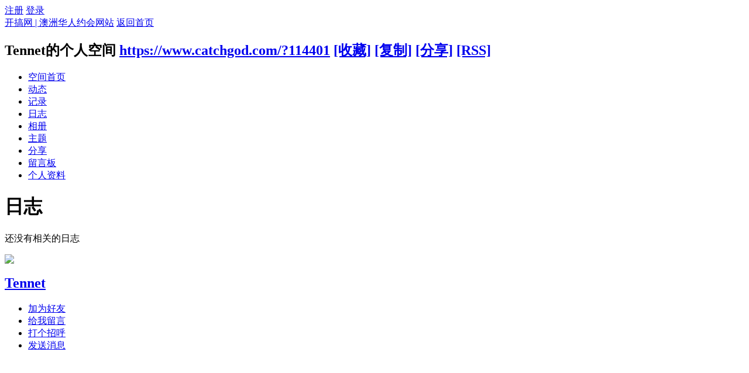

--- FILE ---
content_type: text/html; charset=utf-8
request_url: https://www.catchgod.com/home.php?mod=space&uid=114401&do=blog&view=me&from=space
body_size: 3674
content:
<!DOCTYPE html PUBLIC "-//W3C//DTD XHTML 1.0 Transitional//EN" "http://www.w3.org/TR/xhtml1/DTD/xhtml1-transitional.dtd">
<html xmlns="http://www.w3.org/1999/xhtml">
<head>
<meta http-equiv="Content-Type" content="text/html; charset=utf-8" />
<title>Tennet的日志   开搞网 | 澳洲华人约会网站  </title>

<meta name="keywords" content="Tennet的日志" />
<meta name="description" content="Tennet的日志 ,开搞网 | 澳洲华人约会网站" />
<meta name="generator" content="Discuz! X3.4" />
<meta name="author" content="Discuz! Team and Comsenz UI Team" />
<meta name="copyright" content="2001-2020 Tencent Cloud." />
<meta name="MSSmartTagsPreventParsing" content="True" />
<meta http-equiv="MSThemeCompatible" content="Yes" />
<base href="https://www.catchgod.com/" /><link rel="stylesheet" type="text/css" href="data/cache/style_32_common.css?TI7" /><link rel="stylesheet" type="text/css" href="data/cache/style_32_home_space.css?TI7" /><script type="text/javascript">var STYLEID = '32', STATICURL = 'static/', IMGDIR = 'static/image/common', VERHASH = 'TI7', charset = 'utf-8', discuz_uid = '0', cookiepre = 'tkTu_2132_', cookiedomain = '', cookiepath = '/', showusercard = '1', attackevasive = '0', disallowfloat = 'newthread', creditnotice = '1|原始积分|,2|开搞金币|,3|元老积分|', defaultstyle = '', REPORTURL = 'aHR0cHM6Ly93d3cuY2F0Y2hnb2QuY29tL2hvbWUucGhwP21vZD1zcGFjZSZ1aWQ9MTE0NDAxJmRvPWJsb2cmdmlldz1tZSZmcm9tPXNwYWNl', SITEURL = 'https://www.catchgod.com/', JSPATH = 'static/js/', CSSPATH = 'data/cache/style_', DYNAMICURL = '';</script>
<script src="static/js/common.js?TI7" type="text/javascript"></script>
<link rel="icon" type="image/x-icon" href="/favicon.ico">
<link rel="icon" type="image/svg+xml" href="/favicon.svg">
<link rel="apple-touch-icon" href="/apple-touch-icon.png">

<script src="static/js/home.js?TI7" type="text/javascript"></script>
<link rel="stylesheet" type="text/css" href='data/cache/style_32_css_space.css?TI7' />
<link id="style_css" rel="stylesheet" type="text/css" href="static/space/t1/style.css?TI7">
<style id="diy_style"></style>
</head>

<body id="space" onkeydown="if(event.keyCode==27) return false;">
<div id="append_parent"></div>
<div id="ajaxwaitid"></div>


<div id="toptb" class="cl">
<div class="y">
<a href="member.php?mod=register">注册</a>
<a href="member.php?mod=logging&amp;action=login" onclick="showWindow('login', this.href)">登录</a>
</div>
<div class="z">
<a href="./" title="开搞网 | 澳洲华人约会网站" class="xw1">开搞网 | 澳洲华人约会网站</a>
<a href="https://www.catchgod.com/home.php?mod=space&amp;do=home" id="navs" class="showmenu" onmouseover="showMenu(this.id);">返回首页</a>
</div>
</div>
<div id="hd" class="wp cl">

<h2 id="spaceinfoshow"><strong id="spacename" class="mbn">
Tennet的个人空间</strong>
<span class="xs0 xw0">
<a id="domainurl" href="https://www.catchgod.com/?114401" onclick="setCopy('https://www.catchgod.com/?114401', '空间地址复制成功');return false;">https://www.catchgod.com/?114401</a>
<a href="javascript:;" onclick="addFavorite(location.href, document.title)">[收藏]</a>
<a id="domainurl" href="https://www.catchgod.com/?114401" onclick="setCopy('https://www.catchgod.com/?114401', '空间地址复制成功');return false;">[复制]</a>
<a id="share_space" href="home.php?mod=spacecp&amp;ac=share&amp;type=space&amp;id=114401" onclick="showWindow(this.id, this.href, 'get', 0);">[分享]</a>
<a href="https://www.catchgod.com/home.php?mod=rss&amp;uid=114401">[RSS]</a>
</span>
<span id="spacedescription" class="xs1 xw0 mtn"></span>
</h2><div id="nv">
<ul>
<li><a href="https://www.catchgod.com/home.php?mod=space&amp;uid=114401&amp;do=index">空间首页</a></li>
<li><a href="https://www.catchgod.com/home.php?mod=space&amp;uid=114401&amp;do=home&amp;view=me&amp;from=space">动态</a></li>
<li><a href="https://www.catchgod.com/home.php?mod=space&amp;uid=114401&amp;do=doing&amp;view=me&amp;from=space">记录</a></li>
<li><a href="https://www.catchgod.com/home.php?mod=space&amp;uid=114401&amp;do=blog&amp;view=me&amp;from=space">日志</a></li>
<li><a href="https://www.catchgod.com/home.php?mod=space&amp;uid=114401&amp;do=album&amp;view=me&amp;from=space">相册</a></li>
<li><a href="https://www.catchgod.com/home.php?mod=space&amp;uid=114401&amp;do=thread&amp;view=me&amp;from=space">主题</a></li>
<li><a href="https://www.catchgod.com/home.php?mod=space&amp;uid=114401&amp;do=share&amp;view=me&amp;from=space">分享</a></li>
<li><a href="https://www.catchgod.com/home.php?mod=space&amp;uid=114401&amp;do=wall">留言板</a></li>
<li><a href="https://www.catchgod.com/home.php?mod=space&amp;uid=114401&amp;do=profile">个人资料</a></li>
</ul>
</div></div>

<ul id="navs_menu" class="p_pop topnav_pop" style="display:none;">                <li id="mn_portal" ><a href="https://www.catchgod.com/portal.php" hidefocus="true" title="Portal"  >门户<span>Portal</span></a></li>                <li id="mn_forum" ><a href="https://www.catchgod.com/forum.php" hidefocus="true" title="BBS"  >论坛<span>BBS</span></a></li>                <li id="mn_N6ec6" ><a href="https://www.catchgod.com/thread-1903-1-1.html" hidefocus="true"  >新狼上路</a></li>                                                                <li id="mn_N86f0" ><a href="thread-4011-1-1.html" hidefocus="true"  >加入VIP</a></li>                                                                                <li id="mn_N6a41" ><a href="https://www.catchgod.com/thread-79648-1-1.html" hidefocus="true"  >商家入驻</a></li>                <li id="mn_Ncd3a" ><a href="http://ozooxx.com/" hidefocus="true"  >广告合作</a></li>                <li id="mn_N54b2" ><a href="http://airbcaob.com/" hidefocus="true"  >援交天堂Airbcaob.com</a></li></ul>
<ul id="myspace_menu" class="p_pop" style="display:none;">
    <li><a href="https://www.catchgod.com/home.php?mod=space">我的空间</a></li><li><a href="https://www.catchgod.com/forum.php?mod=guide&view=my" style="background-image:url(https://www.catchgod.com/static/image/feed/thread_b.png) !important">帖子</a></li>
<li><a href="https://www.catchgod.com/home.php?mod=space&do=friend" style="background-image:url(https://www.catchgod.com/static/image/feed/friend_b.png) !important">好友</a></li>
<li><a href="https://www.catchgod.com/home.php?mod=space&do=blog" style="background-image:url(https://www.catchgod.com/static/image/feed/blog_b.png) !important">日志</a></li>
<li><a href="https://www.catchgod.com/home.php?mod=space&do=album" style="background-image:url(https://www.catchgod.com/static/image/feed/album_b.png) !important">相册</a></li>
<li><a href="https://www.catchgod.com/home.php?mod=medal" style="background-image:url(https://www.catchgod.com/static/image/feed/medal_b.png) !important">勋章</a></li>
<li><a href="https://www.catchgod.com/home.php?mod=space&do=favorite&view=me" style="background-image:url(https://www.catchgod.com/static/image/feed/favorite_b.png) !important">收藏</a></li>
</ul>
<div id="ct" class="ct2 wp cl">
<div class="mn">
<div class="bm">
<div class="bm_h">
<h1 class="mt">日志</h1>
</div>
<div class="bm_c">
<div class="tbmu cl">
</div>

<div class="emp">还没有相关的日志</div>
</div>
</div>
</div>
<div class="sd"><div id="pcd" class="bm cl"><div class="bm_c">
<div class="hm">
<p><a href="https://www.catchgod.com/space-uid-114401.html" class="avtm"><img src="https://www.catchgod.com/uc_server/avatar.php?uid=114401&size=middle" /></a></p>
<h2 class="xs2"><a href="https://www.catchgod.com/space-uid-114401.html">Tennet</a></h2>
</div>
<ul class="xl xl2 cl ul_list">
<li class="ul_add"><a href="https://www.catchgod.com/home.php?mod=spacecp&amp;ac=friend&amp;op=add&amp;uid=114401&amp;handlekey=addfriendhk_114401" id="a_friend_li_114401" onclick="showWindow(this.id, this.href, 'get', 0);">加为好友</a></li>
<li class="ul_contect"><a href="https://www.catchgod.com/home.php?mod=space&amp;uid=114401&amp;do=wall">给我留言</a></li>
<li class="ul_poke"><a href="https://www.catchgod.com/home.php?mod=spacecp&amp;ac=poke&amp;op=send&amp;uid=114401&amp;handlekey=propokehk_114401" id="a_poke_114401" onclick="showWindow(this.id, this.href, 'get', 0);">打个招呼</a></li>

<li class="ul_pm"><a href="https://www.catchgod.com/home.php?mod=spacecp&amp;ac=pm&amp;op=showmsg&amp;handlekey=showmsg_114401&amp;touid=114401&amp;pmid=0&amp;daterange=2" id="a_sendpm_114401" onclick="showWindow('showMsgBox', this.href, 'get', 0)">发送消息</a></li>
</ul>
</div>
</div>
</div>
<script type="text/javascript">
function succeedhandle_followmod(url, msg, values) {
var fObj = $('followmod');
if(values['type'] == 'add') {
fObj.innerHTML = '取消收听';
fObj.href = 'home.php?mod=spacecp&ac=follow&op=del&fuid='+values['fuid'];
} else if(values['type'] == 'del') {
fObj.innerHTML = '收听TA';
fObj.href = 'home.php?mod=spacecp&ac=follow&op=add&hash=b4209a60&fuid='+values['fuid'];
}
}
</script></div>
</div>


<script type="text/javascript">
function fuidgoto(fuid) {
var parameter = fuid != '' ? '&fuid='+fuid : '';
window.location.href = 'home.php?mod=space&do=blog&view=we'+parameter;
}
</script>	</div>
<div class="a_cn"style="line-height:200px;height:200px;visibility:hidden"><p class="close" id="ad_corner_close" onclick="setcookie('adclose_38', 1, 86400);this.parentNode.style.display='none'"><a href="javascript:;"><img src="static/image/common/ad_close.gif" /></a></p><a href="https://ozooxx.com/ads-price/" target="_blank"><img src="https://www.catchgod.com/data/attachment/common/cf/152713t3f3sxw5g55rx5f1.jpg" height="200" width="300" alt="catchgod广告位" border="0"></a><script type="text/javascript">_attachEvent(window, 'load', function () {var ad_corner_obj = $('ad_corner_close').parentNode,ad_corner_height = ad_corner_obj.clientHeight,ad_corner_hi=0,ad_corner_si=setInterval(function () { ad_corner_obj.style.visibility='visible';ad_corner_obj.style.overflow='hidden';ad_corner_obj.style.height=ad_corner_hi+'px';ad_corner_hi+=10;if(ad_corner_height<ad_corner_hi) {ad_corner_obj.style.overflow='visible';clearInterval(ad_corner_si);}}, 1);}, document);</script></div><div id="ft" class="wp cl">
<div id="flk" class="y">
<p>
<a href="https://catchgod.com/terms-and-conditions/PrivacyPolicy.html" >Privacy Policy</a><span class="pipe">|</span><a href="https://www.catchgod.com/terms-and-conditions/RulesofPublish.html" >Rules of Publish</a><span class="pipe">|</span><a href="https://www.catchgod.com/terms-and-conditions/PersonalDetails.html" >Personal Details and Private Conversations</a><span class="pipe">|</span><a href="https://www.catchgod.com/terms-and-conditions/LegalComplaints.html" >Legal Complaints</a><span class="pipe">|</span><a href="https://www.catchgod.com/forum.php?mobile=yes" >手机版</a><span class="pipe">|</span><a href="https://www.catchgod.com/forum.php?mod=misc&action=showdarkroom" >小黑屋</a><span class="pipe">|</span><strong><a href="https://www.catchgod.com" target="_blank">开搞网</a></strong>
<!-- Global site tag (gtag.js) - Google Analytics -->
<script async src="https://www.googletagmanager.com/gtag/js?id=UA-34158450-1"></script>
<script>
  window.dataLayer = window.dataLayer || [];
  function gtag(){dataLayer.push(arguments);}
  gtag('js', new Date());

  gtag('config', 'UA-34158450-1');
</script>
</p>
<p class="xs0">
GMT+10, 2026-1-26 11:09<span id="debuginfo">
, Processed in 0.023968 second(s), 12 queries
.
</span>
</p>
</div>
<div id="frt">
<p style="font-size:12px;">© 2011-2026<a href="https://www.catchgod.com" target="_blank">  开搞网 Catchgod</a></p>
</div></div>
<script src="home.php?mod=misc&ac=sendmail&rand=1769389763" type="text/javascript"></script>

<div id="scrolltop">
<span hidefocus="true"><a title="返回顶部" onclick="window.scrollTo('0','0')" class="scrolltopa" ><b>返回顶部</b></a></span>
</div>
<script type="text/javascript">_attachEvent(window, 'scroll', function () { showTopLink(); });checkBlind();</script>
<script defer src="https://static.cloudflareinsights.com/beacon.min.js/vcd15cbe7772f49c399c6a5babf22c1241717689176015" integrity="sha512-ZpsOmlRQV6y907TI0dKBHq9Md29nnaEIPlkf84rnaERnq6zvWvPUqr2ft8M1aS28oN72PdrCzSjY4U6VaAw1EQ==" data-cf-beacon='{"version":"2024.11.0","token":"98eb259193404a7eb6fe66f7088941e2","r":1,"server_timing":{"name":{"cfCacheStatus":true,"cfEdge":true,"cfExtPri":true,"cfL4":true,"cfOrigin":true,"cfSpeedBrain":true},"location_startswith":null}}' crossorigin="anonymous"></script>
</body>
</html>
